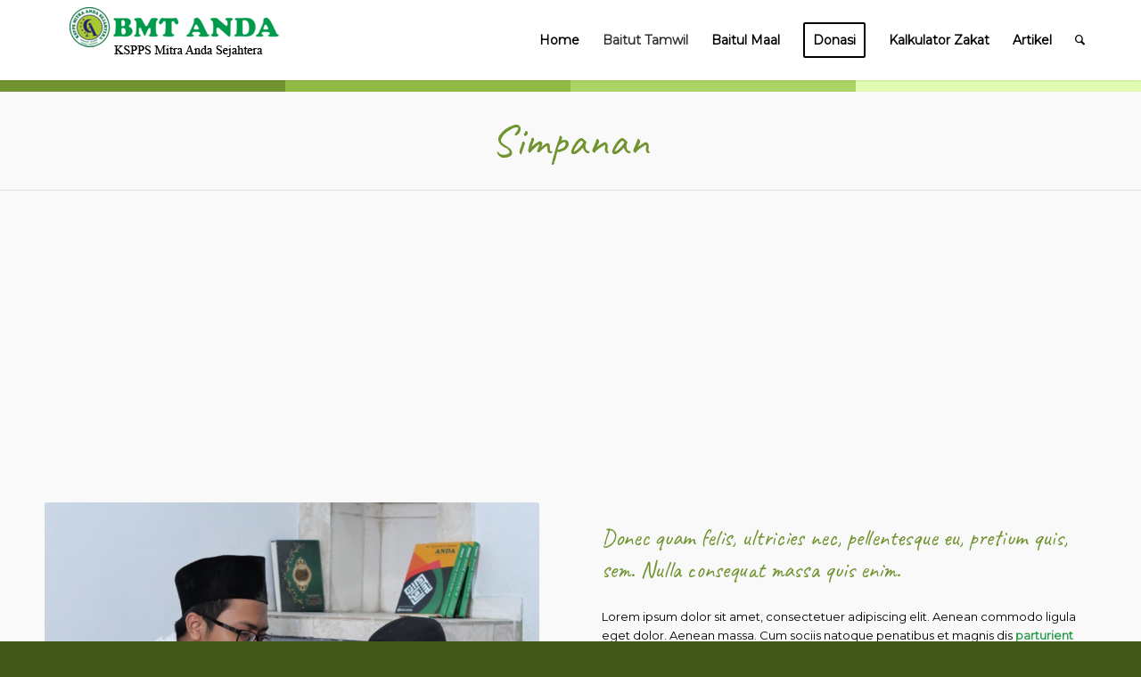

--- FILE ---
content_type: text/html; charset=UTF-8
request_url: https://bmtanda.com/baitut-tamwil/
body_size: 18008
content:
<!DOCTYPE html>
<html lang="en-US" class="html_stretched responsive av-preloader-disabled  html_header_top html_logo_left html_main_nav_header html_menu_right html_slim html_header_sticky html_header_shrinking_disabled html_mobile_menu_tablet html_header_searchicon html_content_align_center html_header_unstick_top_disabled html_header_stretch_disabled html_minimal_header html_minimal_header_shadow html_elegant-blog html_modern-blog html_av-submenu-hidden html_av-submenu-display-click html_av-overlay-side html_av-overlay-side-minimal html_av-submenu-noclone html_entry_id_571 av-cookies-no-cookie-consent av-no-preview av-default-lightbox html_text_menu_active av-mobile-menu-switch-default">
<head>
<meta charset="UTF-8" />
<meta name="robots" content="index, follow" />


<!-- mobile setting -->
<meta name="viewport" content="width=device-width, initial-scale=1">

<!-- Scripts/CSS and wp_head hook -->
<title>Baitut Tamwil &#8211; BMT ANDA</title>
<meta name='robots' content='max-image-preview:large' />
	<style>img:is([sizes="auto" i], [sizes^="auto," i]) { contain-intrinsic-size: 3000px 1500px }</style>
	<script type='application/javascript'>console.log('PixelYourSite PRO version 9.4.1');</script>
<link rel='dns-prefetch' href='//www.googletagmanager.com' />
<link rel='dns-prefetch' href='//pagead2.googlesyndication.com' />
<link rel="alternate" type="application/rss+xml" title="BMT ANDA &raquo; Feed" href="https://bmtanda.com/feed/" />
<link rel="alternate" type="application/rss+xml" title="BMT ANDA &raquo; Comments Feed" href="https://bmtanda.com/comments/feed/" />

<!-- google webfont font replacement -->

			<script type='text/javascript'>

				(function() {

					/*	check if webfonts are disabled by user setting via cookie - or user must opt in.	*/
					var html = document.getElementsByTagName('html')[0];
					var cookie_check = html.className.indexOf('av-cookies-needs-opt-in') >= 0 || html.className.indexOf('av-cookies-can-opt-out') >= 0;
					var allow_continue = true;
					var silent_accept_cookie = html.className.indexOf('av-cookies-user-silent-accept') >= 0;

					if( cookie_check && ! silent_accept_cookie )
					{
						if( ! document.cookie.match(/aviaCookieConsent/) || html.className.indexOf('av-cookies-session-refused') >= 0 )
						{
							allow_continue = false;
						}
						else
						{
							if( ! document.cookie.match(/aviaPrivacyRefuseCookiesHideBar/) )
							{
								allow_continue = false;
							}
							else if( ! document.cookie.match(/aviaPrivacyEssentialCookiesEnabled/) )
							{
								allow_continue = false;
							}
							else if( document.cookie.match(/aviaPrivacyGoogleWebfontsDisabled/) )
							{
								allow_continue = false;
							}
						}
					}

					if( allow_continue )
					{
						var f = document.createElement('link');

						f.type 	= 'text/css';
						f.rel 	= 'stylesheet';
						f.href 	= '//fonts.googleapis.com/css?family=Montserrat%7COpen+Sans:400,600%7CCaveat:400,700&display=auto';
						f.id 	= 'avia-google-webfont';

						document.getElementsByTagName('head')[0].appendChild(f);
					}
				})();

			</script>
			<script type="text/javascript">
/* <![CDATA[ */
window._wpemojiSettings = {"baseUrl":"https:\/\/s.w.org\/images\/core\/emoji\/16.0.1\/72x72\/","ext":".png","svgUrl":"https:\/\/s.w.org\/images\/core\/emoji\/16.0.1\/svg\/","svgExt":".svg","source":{"concatemoji":"https:\/\/bmtanda.com\/wp-includes\/js\/wp-emoji-release.min.js?ver=6.8.3"}};
/*! This file is auto-generated */
!function(s,n){var o,i,e;function c(e){try{var t={supportTests:e,timestamp:(new Date).valueOf()};sessionStorage.setItem(o,JSON.stringify(t))}catch(e){}}function p(e,t,n){e.clearRect(0,0,e.canvas.width,e.canvas.height),e.fillText(t,0,0);var t=new Uint32Array(e.getImageData(0,0,e.canvas.width,e.canvas.height).data),a=(e.clearRect(0,0,e.canvas.width,e.canvas.height),e.fillText(n,0,0),new Uint32Array(e.getImageData(0,0,e.canvas.width,e.canvas.height).data));return t.every(function(e,t){return e===a[t]})}function u(e,t){e.clearRect(0,0,e.canvas.width,e.canvas.height),e.fillText(t,0,0);for(var n=e.getImageData(16,16,1,1),a=0;a<n.data.length;a++)if(0!==n.data[a])return!1;return!0}function f(e,t,n,a){switch(t){case"flag":return n(e,"\ud83c\udff3\ufe0f\u200d\u26a7\ufe0f","\ud83c\udff3\ufe0f\u200b\u26a7\ufe0f")?!1:!n(e,"\ud83c\udde8\ud83c\uddf6","\ud83c\udde8\u200b\ud83c\uddf6")&&!n(e,"\ud83c\udff4\udb40\udc67\udb40\udc62\udb40\udc65\udb40\udc6e\udb40\udc67\udb40\udc7f","\ud83c\udff4\u200b\udb40\udc67\u200b\udb40\udc62\u200b\udb40\udc65\u200b\udb40\udc6e\u200b\udb40\udc67\u200b\udb40\udc7f");case"emoji":return!a(e,"\ud83e\udedf")}return!1}function g(e,t,n,a){var r="undefined"!=typeof WorkerGlobalScope&&self instanceof WorkerGlobalScope?new OffscreenCanvas(300,150):s.createElement("canvas"),o=r.getContext("2d",{willReadFrequently:!0}),i=(o.textBaseline="top",o.font="600 32px Arial",{});return e.forEach(function(e){i[e]=t(o,e,n,a)}),i}function t(e){var t=s.createElement("script");t.src=e,t.defer=!0,s.head.appendChild(t)}"undefined"!=typeof Promise&&(o="wpEmojiSettingsSupports",i=["flag","emoji"],n.supports={everything:!0,everythingExceptFlag:!0},e=new Promise(function(e){s.addEventListener("DOMContentLoaded",e,{once:!0})}),new Promise(function(t){var n=function(){try{var e=JSON.parse(sessionStorage.getItem(o));if("object"==typeof e&&"number"==typeof e.timestamp&&(new Date).valueOf()<e.timestamp+604800&&"object"==typeof e.supportTests)return e.supportTests}catch(e){}return null}();if(!n){if("undefined"!=typeof Worker&&"undefined"!=typeof OffscreenCanvas&&"undefined"!=typeof URL&&URL.createObjectURL&&"undefined"!=typeof Blob)try{var e="postMessage("+g.toString()+"("+[JSON.stringify(i),f.toString(),p.toString(),u.toString()].join(",")+"));",a=new Blob([e],{type:"text/javascript"}),r=new Worker(URL.createObjectURL(a),{name:"wpTestEmojiSupports"});return void(r.onmessage=function(e){c(n=e.data),r.terminate(),t(n)})}catch(e){}c(n=g(i,f,p,u))}t(n)}).then(function(e){for(var t in e)n.supports[t]=e[t],n.supports.everything=n.supports.everything&&n.supports[t],"flag"!==t&&(n.supports.everythingExceptFlag=n.supports.everythingExceptFlag&&n.supports[t]);n.supports.everythingExceptFlag=n.supports.everythingExceptFlag&&!n.supports.flag,n.DOMReady=!1,n.readyCallback=function(){n.DOMReady=!0}}).then(function(){return e}).then(function(){var e;n.supports.everything||(n.readyCallback(),(e=n.source||{}).concatemoji?t(e.concatemoji):e.wpemoji&&e.twemoji&&(t(e.twemoji),t(e.wpemoji)))}))}((window,document),window._wpemojiSettings);
/* ]]> */
</script>
<link rel='stylesheet' id='dashicons-css' href='https://bmtanda.com/wp-includes/css/dashicons.min.css?ver=6.8.3' type='text/css' media='all' />
<link rel='stylesheet' id='post-views-counter-frontend-css' href='https://bmtanda.com/wp-content/plugins/post-views-counter/css/frontend.min.css?ver=1.5.7' type='text/css' media='all' />
<style id='wp-emoji-styles-inline-css' type='text/css'>

	img.wp-smiley, img.emoji {
		display: inline !important;
		border: none !important;
		box-shadow: none !important;
		height: 1em !important;
		width: 1em !important;
		margin: 0 0.07em !important;
		vertical-align: -0.1em !important;
		background: none !important;
		padding: 0 !important;
	}
</style>
<link rel='stylesheet' id='wp-block-library-css' href='https://bmtanda.com/wp-includes/css/dist/block-library/style.min.css?ver=6.8.3' type='text/css' media='all' />
<style id='global-styles-inline-css' type='text/css'>
:root{--wp--preset--aspect-ratio--square: 1;--wp--preset--aspect-ratio--4-3: 4/3;--wp--preset--aspect-ratio--3-4: 3/4;--wp--preset--aspect-ratio--3-2: 3/2;--wp--preset--aspect-ratio--2-3: 2/3;--wp--preset--aspect-ratio--16-9: 16/9;--wp--preset--aspect-ratio--9-16: 9/16;--wp--preset--color--black: #000000;--wp--preset--color--cyan-bluish-gray: #abb8c3;--wp--preset--color--white: #ffffff;--wp--preset--color--pale-pink: #f78da7;--wp--preset--color--vivid-red: #cf2e2e;--wp--preset--color--luminous-vivid-orange: #ff6900;--wp--preset--color--luminous-vivid-amber: #fcb900;--wp--preset--color--light-green-cyan: #7bdcb5;--wp--preset--color--vivid-green-cyan: #00d084;--wp--preset--color--pale-cyan-blue: #8ed1fc;--wp--preset--color--vivid-cyan-blue: #0693e3;--wp--preset--color--vivid-purple: #9b51e0;--wp--preset--color--metallic-red: #b02b2c;--wp--preset--color--maximum-yellow-red: #edae44;--wp--preset--color--yellow-sun: #eeee22;--wp--preset--color--palm-leaf: #83a846;--wp--preset--color--aero: #7bb0e7;--wp--preset--color--old-lavender: #745f7e;--wp--preset--color--steel-teal: #5f8789;--wp--preset--color--raspberry-pink: #d65799;--wp--preset--color--medium-turquoise: #4ecac2;--wp--preset--gradient--vivid-cyan-blue-to-vivid-purple: linear-gradient(135deg,rgba(6,147,227,1) 0%,rgb(155,81,224) 100%);--wp--preset--gradient--light-green-cyan-to-vivid-green-cyan: linear-gradient(135deg,rgb(122,220,180) 0%,rgb(0,208,130) 100%);--wp--preset--gradient--luminous-vivid-amber-to-luminous-vivid-orange: linear-gradient(135deg,rgba(252,185,0,1) 0%,rgba(255,105,0,1) 100%);--wp--preset--gradient--luminous-vivid-orange-to-vivid-red: linear-gradient(135deg,rgba(255,105,0,1) 0%,rgb(207,46,46) 100%);--wp--preset--gradient--very-light-gray-to-cyan-bluish-gray: linear-gradient(135deg,rgb(238,238,238) 0%,rgb(169,184,195) 100%);--wp--preset--gradient--cool-to-warm-spectrum: linear-gradient(135deg,rgb(74,234,220) 0%,rgb(151,120,209) 20%,rgb(207,42,186) 40%,rgb(238,44,130) 60%,rgb(251,105,98) 80%,rgb(254,248,76) 100%);--wp--preset--gradient--blush-light-purple: linear-gradient(135deg,rgb(255,206,236) 0%,rgb(152,150,240) 100%);--wp--preset--gradient--blush-bordeaux: linear-gradient(135deg,rgb(254,205,165) 0%,rgb(254,45,45) 50%,rgb(107,0,62) 100%);--wp--preset--gradient--luminous-dusk: linear-gradient(135deg,rgb(255,203,112) 0%,rgb(199,81,192) 50%,rgb(65,88,208) 100%);--wp--preset--gradient--pale-ocean: linear-gradient(135deg,rgb(255,245,203) 0%,rgb(182,227,212) 50%,rgb(51,167,181) 100%);--wp--preset--gradient--electric-grass: linear-gradient(135deg,rgb(202,248,128) 0%,rgb(113,206,126) 100%);--wp--preset--gradient--midnight: linear-gradient(135deg,rgb(2,3,129) 0%,rgb(40,116,252) 100%);--wp--preset--font-size--small: 1rem;--wp--preset--font-size--medium: 1.125rem;--wp--preset--font-size--large: 1.75rem;--wp--preset--font-size--x-large: clamp(1.75rem, 3vw, 2.25rem);--wp--preset--spacing--20: 0.44rem;--wp--preset--spacing--30: 0.67rem;--wp--preset--spacing--40: 1rem;--wp--preset--spacing--50: 1.5rem;--wp--preset--spacing--60: 2.25rem;--wp--preset--spacing--70: 3.38rem;--wp--preset--spacing--80: 5.06rem;--wp--preset--shadow--natural: 6px 6px 9px rgba(0, 0, 0, 0.2);--wp--preset--shadow--deep: 12px 12px 50px rgba(0, 0, 0, 0.4);--wp--preset--shadow--sharp: 6px 6px 0px rgba(0, 0, 0, 0.2);--wp--preset--shadow--outlined: 6px 6px 0px -3px rgba(255, 255, 255, 1), 6px 6px rgba(0, 0, 0, 1);--wp--preset--shadow--crisp: 6px 6px 0px rgba(0, 0, 0, 1);}:root { --wp--style--global--content-size: 800px;--wp--style--global--wide-size: 1130px; }:where(body) { margin: 0; }.wp-site-blocks > .alignleft { float: left; margin-right: 2em; }.wp-site-blocks > .alignright { float: right; margin-left: 2em; }.wp-site-blocks > .aligncenter { justify-content: center; margin-left: auto; margin-right: auto; }:where(.is-layout-flex){gap: 0.5em;}:where(.is-layout-grid){gap: 0.5em;}.is-layout-flow > .alignleft{float: left;margin-inline-start: 0;margin-inline-end: 2em;}.is-layout-flow > .alignright{float: right;margin-inline-start: 2em;margin-inline-end: 0;}.is-layout-flow > .aligncenter{margin-left: auto !important;margin-right: auto !important;}.is-layout-constrained > .alignleft{float: left;margin-inline-start: 0;margin-inline-end: 2em;}.is-layout-constrained > .alignright{float: right;margin-inline-start: 2em;margin-inline-end: 0;}.is-layout-constrained > .aligncenter{margin-left: auto !important;margin-right: auto !important;}.is-layout-constrained > :where(:not(.alignleft):not(.alignright):not(.alignfull)){max-width: var(--wp--style--global--content-size);margin-left: auto !important;margin-right: auto !important;}.is-layout-constrained > .alignwide{max-width: var(--wp--style--global--wide-size);}body .is-layout-flex{display: flex;}.is-layout-flex{flex-wrap: wrap;align-items: center;}.is-layout-flex > :is(*, div){margin: 0;}body .is-layout-grid{display: grid;}.is-layout-grid > :is(*, div){margin: 0;}body{padding-top: 0px;padding-right: 0px;padding-bottom: 0px;padding-left: 0px;}a:where(:not(.wp-element-button)){text-decoration: underline;}:root :where(.wp-element-button, .wp-block-button__link){background-color: #32373c;border-width: 0;color: #fff;font-family: inherit;font-size: inherit;line-height: inherit;padding: calc(0.667em + 2px) calc(1.333em + 2px);text-decoration: none;}.has-black-color{color: var(--wp--preset--color--black) !important;}.has-cyan-bluish-gray-color{color: var(--wp--preset--color--cyan-bluish-gray) !important;}.has-white-color{color: var(--wp--preset--color--white) !important;}.has-pale-pink-color{color: var(--wp--preset--color--pale-pink) !important;}.has-vivid-red-color{color: var(--wp--preset--color--vivid-red) !important;}.has-luminous-vivid-orange-color{color: var(--wp--preset--color--luminous-vivid-orange) !important;}.has-luminous-vivid-amber-color{color: var(--wp--preset--color--luminous-vivid-amber) !important;}.has-light-green-cyan-color{color: var(--wp--preset--color--light-green-cyan) !important;}.has-vivid-green-cyan-color{color: var(--wp--preset--color--vivid-green-cyan) !important;}.has-pale-cyan-blue-color{color: var(--wp--preset--color--pale-cyan-blue) !important;}.has-vivid-cyan-blue-color{color: var(--wp--preset--color--vivid-cyan-blue) !important;}.has-vivid-purple-color{color: var(--wp--preset--color--vivid-purple) !important;}.has-metallic-red-color{color: var(--wp--preset--color--metallic-red) !important;}.has-maximum-yellow-red-color{color: var(--wp--preset--color--maximum-yellow-red) !important;}.has-yellow-sun-color{color: var(--wp--preset--color--yellow-sun) !important;}.has-palm-leaf-color{color: var(--wp--preset--color--palm-leaf) !important;}.has-aero-color{color: var(--wp--preset--color--aero) !important;}.has-old-lavender-color{color: var(--wp--preset--color--old-lavender) !important;}.has-steel-teal-color{color: var(--wp--preset--color--steel-teal) !important;}.has-raspberry-pink-color{color: var(--wp--preset--color--raspberry-pink) !important;}.has-medium-turquoise-color{color: var(--wp--preset--color--medium-turquoise) !important;}.has-black-background-color{background-color: var(--wp--preset--color--black) !important;}.has-cyan-bluish-gray-background-color{background-color: var(--wp--preset--color--cyan-bluish-gray) !important;}.has-white-background-color{background-color: var(--wp--preset--color--white) !important;}.has-pale-pink-background-color{background-color: var(--wp--preset--color--pale-pink) !important;}.has-vivid-red-background-color{background-color: var(--wp--preset--color--vivid-red) !important;}.has-luminous-vivid-orange-background-color{background-color: var(--wp--preset--color--luminous-vivid-orange) !important;}.has-luminous-vivid-amber-background-color{background-color: var(--wp--preset--color--luminous-vivid-amber) !important;}.has-light-green-cyan-background-color{background-color: var(--wp--preset--color--light-green-cyan) !important;}.has-vivid-green-cyan-background-color{background-color: var(--wp--preset--color--vivid-green-cyan) !important;}.has-pale-cyan-blue-background-color{background-color: var(--wp--preset--color--pale-cyan-blue) !important;}.has-vivid-cyan-blue-background-color{background-color: var(--wp--preset--color--vivid-cyan-blue) !important;}.has-vivid-purple-background-color{background-color: var(--wp--preset--color--vivid-purple) !important;}.has-metallic-red-background-color{background-color: var(--wp--preset--color--metallic-red) !important;}.has-maximum-yellow-red-background-color{background-color: var(--wp--preset--color--maximum-yellow-red) !important;}.has-yellow-sun-background-color{background-color: var(--wp--preset--color--yellow-sun) !important;}.has-palm-leaf-background-color{background-color: var(--wp--preset--color--palm-leaf) !important;}.has-aero-background-color{background-color: var(--wp--preset--color--aero) !important;}.has-old-lavender-background-color{background-color: var(--wp--preset--color--old-lavender) !important;}.has-steel-teal-background-color{background-color: var(--wp--preset--color--steel-teal) !important;}.has-raspberry-pink-background-color{background-color: var(--wp--preset--color--raspberry-pink) !important;}.has-medium-turquoise-background-color{background-color: var(--wp--preset--color--medium-turquoise) !important;}.has-black-border-color{border-color: var(--wp--preset--color--black) !important;}.has-cyan-bluish-gray-border-color{border-color: var(--wp--preset--color--cyan-bluish-gray) !important;}.has-white-border-color{border-color: var(--wp--preset--color--white) !important;}.has-pale-pink-border-color{border-color: var(--wp--preset--color--pale-pink) !important;}.has-vivid-red-border-color{border-color: var(--wp--preset--color--vivid-red) !important;}.has-luminous-vivid-orange-border-color{border-color: var(--wp--preset--color--luminous-vivid-orange) !important;}.has-luminous-vivid-amber-border-color{border-color: var(--wp--preset--color--luminous-vivid-amber) !important;}.has-light-green-cyan-border-color{border-color: var(--wp--preset--color--light-green-cyan) !important;}.has-vivid-green-cyan-border-color{border-color: var(--wp--preset--color--vivid-green-cyan) !important;}.has-pale-cyan-blue-border-color{border-color: var(--wp--preset--color--pale-cyan-blue) !important;}.has-vivid-cyan-blue-border-color{border-color: var(--wp--preset--color--vivid-cyan-blue) !important;}.has-vivid-purple-border-color{border-color: var(--wp--preset--color--vivid-purple) !important;}.has-metallic-red-border-color{border-color: var(--wp--preset--color--metallic-red) !important;}.has-maximum-yellow-red-border-color{border-color: var(--wp--preset--color--maximum-yellow-red) !important;}.has-yellow-sun-border-color{border-color: var(--wp--preset--color--yellow-sun) !important;}.has-palm-leaf-border-color{border-color: var(--wp--preset--color--palm-leaf) !important;}.has-aero-border-color{border-color: var(--wp--preset--color--aero) !important;}.has-old-lavender-border-color{border-color: var(--wp--preset--color--old-lavender) !important;}.has-steel-teal-border-color{border-color: var(--wp--preset--color--steel-teal) !important;}.has-raspberry-pink-border-color{border-color: var(--wp--preset--color--raspberry-pink) !important;}.has-medium-turquoise-border-color{border-color: var(--wp--preset--color--medium-turquoise) !important;}.has-vivid-cyan-blue-to-vivid-purple-gradient-background{background: var(--wp--preset--gradient--vivid-cyan-blue-to-vivid-purple) !important;}.has-light-green-cyan-to-vivid-green-cyan-gradient-background{background: var(--wp--preset--gradient--light-green-cyan-to-vivid-green-cyan) !important;}.has-luminous-vivid-amber-to-luminous-vivid-orange-gradient-background{background: var(--wp--preset--gradient--luminous-vivid-amber-to-luminous-vivid-orange) !important;}.has-luminous-vivid-orange-to-vivid-red-gradient-background{background: var(--wp--preset--gradient--luminous-vivid-orange-to-vivid-red) !important;}.has-very-light-gray-to-cyan-bluish-gray-gradient-background{background: var(--wp--preset--gradient--very-light-gray-to-cyan-bluish-gray) !important;}.has-cool-to-warm-spectrum-gradient-background{background: var(--wp--preset--gradient--cool-to-warm-spectrum) !important;}.has-blush-light-purple-gradient-background{background: var(--wp--preset--gradient--blush-light-purple) !important;}.has-blush-bordeaux-gradient-background{background: var(--wp--preset--gradient--blush-bordeaux) !important;}.has-luminous-dusk-gradient-background{background: var(--wp--preset--gradient--luminous-dusk) !important;}.has-pale-ocean-gradient-background{background: var(--wp--preset--gradient--pale-ocean) !important;}.has-electric-grass-gradient-background{background: var(--wp--preset--gradient--electric-grass) !important;}.has-midnight-gradient-background{background: var(--wp--preset--gradient--midnight) !important;}.has-small-font-size{font-size: var(--wp--preset--font-size--small) !important;}.has-medium-font-size{font-size: var(--wp--preset--font-size--medium) !important;}.has-large-font-size{font-size: var(--wp--preset--font-size--large) !important;}.has-x-large-font-size{font-size: var(--wp--preset--font-size--x-large) !important;}
:where(.wp-block-post-template.is-layout-flex){gap: 1.25em;}:where(.wp-block-post-template.is-layout-grid){gap: 1.25em;}
:where(.wp-block-columns.is-layout-flex){gap: 2em;}:where(.wp-block-columns.is-layout-grid){gap: 2em;}
:root :where(.wp-block-pullquote){font-size: 1.5em;line-height: 1.6;}
</style>
<link rel='stylesheet' id='avia-merged-styles-css' href='https://bmtanda.com/wp-content/uploads/dynamic_avia/avia-merged-styles-76f7cbf576d218a3c0bddf817c81d63e---66cc36e3ee9b3.css' type='text/css' media='all' />
<link rel='stylesheet' id='avia-single-post-571-css' href='https://bmtanda.com/wp-content/uploads/avia_posts_css/post-571.css?ver=ver-1724663494' type='text/css' media='all' />
<script type="text/javascript" src="https://bmtanda.com/wp-includes/js/jquery/jquery.min.js?ver=3.7.1" id="jquery-core-js"></script>
<script type="text/javascript" src="https://bmtanda.com/wp-includes/js/jquery/jquery-migrate.min.js?ver=3.4.1" id="jquery-migrate-js"></script>
<script type="text/javascript" src="https://bmtanda.com/wp-content/plugins/pixelyoursite-super-pack/dist/scripts/public.js?ver=3.0.7" id="pys_sp_public_js-js"></script>
<script type="text/javascript" src="https://bmtanda.com/wp-content/plugins/pixelyoursite-pro/dist/scripts/js.cookie-2.1.3.min.js?ver=2.1.3" id="js-cookie-pys-js"></script>
<script type="text/javascript" src="https://bmtanda.com/wp-content/plugins/pixelyoursite-pro/dist/scripts/jquery.bind-first-0.2.3.min.js?ver=6.8.3" id="jquery-bind-first-js"></script>
<script type="text/javascript" id="pys-js-extra">
/* <![CDATA[ */
var pysOptions = {"staticEvents":{"facebook":{"init_event":[{"delay":0,"type":"static","name":"PageView","pixelIds":["567206458595801","2812326495598006"],"params":{"page_title":"Baitut Tamwil","post_type":"page","post_id":571,"plugin":"PixelYourSite","event_url":"bmtanda.com\/baitut-tamwil\/","user_role":"guest"},"e_id":"init_event","ids":[],"hasTimeWindow":false,"timeWindow":0,"eventID":"","woo_order":"","edd_order":""}]}},"dynamicEvents":[],"triggerEvents":[],"triggerEventTypes":[],"facebook":{"pixelIds":["567206458595801","618213520240265","1098803827764065","2812326495598006","1032566348738001","1113526400773476"],"advancedMatchingEnabled":false,"advancedMatching":[],"removeMetadata":false,"wooVariableAsSimple":false,"serverApiEnabled":false,"ajaxForServerEvent":true,"wooCRSendFromServer":false,"send_external_id":true},"ga":{"trackingIds":["G-YLNX4V0QKQ"],"enhanceLinkAttr":false,"anonimizeIP":false,"retargetingLogic":"ecomm","crossDomainEnabled":false,"crossDomainAcceptIncoming":false,"crossDomainDomains":[],"wooVariableAsSimple":false,"isDebugEnabled":[],"disableAdvertisingFeatures":false,"disableAdvertisingPersonalization":false},"debug":"","siteUrl":"https:\/\/bmtanda.com","ajaxUrl":"https:\/\/bmtanda.com\/wp-admin\/admin-ajax.php","ajax_event":"82dc5aa6f6","trackUTMs":"1","trackTrafficSource":"1","user_id":"0","enable_lading_page_param":"1","cookie_duration":"7","enable_event_day_param":"1","enable_event_month_param":"1","enable_event_time_param":"1","enable_remove_target_url_param":"1","enable_remove_download_url_param":"1","visit_data_model":"first_visit","last_visit_duration":"60","enable_auto_save_advance_matching":"1","advance_matching_fn_names":["","first_name","first-name","first name","name"],"advance_matching_ln_names":["","last_name","last-name","last name"],"advance_matching_tel_names":["","phone","tel"],"gdpr":{"ajax_enabled":false,"all_disabled_by_api":false,"facebook_disabled_by_api":false,"tiktok_disabled_by_api":false,"analytics_disabled_by_api":false,"google_ads_disabled_by_api":false,"pinterest_disabled_by_api":false,"bing_disabled_by_api":false,"facebook_prior_consent_enabled":true,"tiktok_prior_consent_enabled":true,"analytics_prior_consent_enabled":true,"google_ads_prior_consent_enabled":true,"pinterest_prior_consent_enabled":true,"bing_prior_consent_enabled":true,"cookiebot_integration_enabled":false,"cookiebot_facebook_consent_category":"marketing","cookiebot_analytics_consent_category":"statistics","cookiebot_google_ads_consent_category":"marketing","cookiebot_pinterest_consent_category":"marketing","cookiebot_bing_consent_category":"marketing","cookie_notice_integration_enabled":false,"cookie_law_info_integration_enabled":false,"real_cookie_banner_integration_enabled":false,"consent_magic_integration_enabled":false},"automatic":{"enable_youtube":true,"enable_vimeo":true,"enable_video":true},"woo":{"enabled":false},"edd":{"enabled":false}};
/* ]]> */
</script>
<script type="text/javascript" src="https://bmtanda.com/wp-content/plugins/pixelyoursite-pro/dist/scripts/public.js?ver=9.4.1" id="pys-js"></script>

<!-- Google tag (gtag.js) snippet added by Site Kit -->
<!-- Google Analytics snippet added by Site Kit -->
<script type="text/javascript" src="https://www.googletagmanager.com/gtag/js?id=GT-WBL7Q66" id="google_gtagjs-js" async></script>
<script type="text/javascript" id="google_gtagjs-js-after">
/* <![CDATA[ */
window.dataLayer = window.dataLayer || [];function gtag(){dataLayer.push(arguments);}
gtag("set","linker",{"domains":["bmtanda.com"]});
gtag("js", new Date());
gtag("set", "developer_id.dZTNiMT", true);
gtag("config", "GT-WBL7Q66");
/* ]]> */
</script>
<link rel="https://api.w.org/" href="https://bmtanda.com/wp-json/" /><link rel="alternate" title="JSON" type="application/json" href="https://bmtanda.com/wp-json/wp/v2/pages/571" /><link rel="EditURI" type="application/rsd+xml" title="RSD" href="https://bmtanda.com/xmlrpc.php?rsd" />
<meta name="generator" content="WordPress 6.8.3" />
<link rel="canonical" href="https://bmtanda.com/baitut-tamwil/" />
<link rel='shortlink' href='https://bmtanda.com/?p=571' />
<link rel="alternate" title="oEmbed (JSON)" type="application/json+oembed" href="https://bmtanda.com/wp-json/oembed/1.0/embed?url=https%3A%2F%2Fbmtanda.com%2Fbaitut-tamwil%2F" />
<link rel="alternate" title="oEmbed (XML)" type="text/xml+oembed" href="https://bmtanda.com/wp-json/oembed/1.0/embed?url=https%3A%2F%2Fbmtanda.com%2Fbaitut-tamwil%2F&#038;format=xml" />
<meta name="cdp-version" content="1.5.0" /><meta name="generator" content="Site Kit by Google 1.167.0" /><!-- Meta Pixel Code -->
<script>
!function(f,b,e,v,n,t,s)
{if(f.fbq)return;n=f.fbq=function(){n.callMethod?
n.callMethod.apply(n,arguments):n.queue.push(arguments)};
if(!f._fbq)f._fbq=n;n.push=n;n.loaded=!0;n.version='2.0';
n.queue=[];t=b.createElement(e);t.async=!0;
t.src=v;s=b.getElementsByTagName(e)[0];
s.parentNode.insertBefore(t,s)}(window, document,'script',
'https://connect.facebook.net/en_US/fbevents.js');
fbq('init', '593084796576035');
fbq('track', 'PageView');
</script>
<noscript><img height="1" width="1" style="display:none"
src="https://www.facebook.com/tr?id=593084796576035&ev=PageView&noscript=1"
/></noscript>
<!-- End Meta Pixel Code --><meta name="facebook-domain-verification" content="7v214xov6ogxibmn8il57y5it3tkd8" /><!-- Meta Pixel Code -->
<script>
!function(f,b,e,v,n,t,s)
{if(f.fbq)return;n=f.fbq=function(){n.callMethod?
n.callMethod.apply(n,arguments):n.queue.push(arguments)};
if(!f._fbq)f._fbq=n;n.push=n;n.loaded=!0;n.version='2.0';
n.queue=[];t=b.createElement(e);t.async=!0;
t.src=v;s=b.getElementsByTagName(e)[0];
s.parentNode.insertBefore(t,s)}(window, document,'script',
'https://connect.facebook.net/en_US/fbevents.js');
fbq('init', '157311924072995');
fbq('track', 'PageView');
</script>
<noscript><img height="1" width="1" style="display:none"
src="https://www.facebook.com/tr?id=157311924072995&ev=PageView&noscript=1"
/></noscript>
<!-- End Meta Pixel Code -->

<link rel="profile" href="http://gmpg.org/xfn/11" />
<link rel="alternate" type="application/rss+xml" title="BMT ANDA RSS2 Feed" href="https://bmtanda.com/feed/" />
<link rel="pingback" href="https://bmtanda.com/xmlrpc.php" />
<!--[if lt IE 9]><script src="https://bmtanda.com/wp-content/themes/enfold/js/html5shiv.js"></script><![endif]-->
<link rel="icon" href="https://bmtanda.com/wp-content/uploads/2022/11/cropped-cropped-Logo-BMT-ANDA-menyamping-300x300.png" type="image/png">

<!-- Google AdSense meta tags added by Site Kit -->
<meta name="google-adsense-platform-account" content="ca-host-pub-2644536267352236">
<meta name="google-adsense-platform-domain" content="sitekit.withgoogle.com">
<!-- End Google AdSense meta tags added by Site Kit -->
<meta name="generator" content="Elementor 3.32.5; features: additional_custom_breakpoints; settings: css_print_method-internal, google_font-enabled, font_display-swap">
			<style>
				.e-con.e-parent:nth-of-type(n+4):not(.e-lazyloaded):not(.e-no-lazyload),
				.e-con.e-parent:nth-of-type(n+4):not(.e-lazyloaded):not(.e-no-lazyload) * {
					background-image: none !important;
				}
				@media screen and (max-height: 1024px) {
					.e-con.e-parent:nth-of-type(n+3):not(.e-lazyloaded):not(.e-no-lazyload),
					.e-con.e-parent:nth-of-type(n+3):not(.e-lazyloaded):not(.e-no-lazyload) * {
						background-image: none !important;
					}
				}
				@media screen and (max-height: 640px) {
					.e-con.e-parent:nth-of-type(n+2):not(.e-lazyloaded):not(.e-no-lazyload),
					.e-con.e-parent:nth-of-type(n+2):not(.e-lazyloaded):not(.e-no-lazyload) * {
						background-image: none !important;
					}
				}
			</style>
			
<!-- Google AdSense snippet added by Site Kit -->
<script type="text/javascript" async="async" src="https://pagead2.googlesyndication.com/pagead/js/adsbygoogle.js?client=ca-pub-5233744920168844&amp;host=ca-host-pub-2644536267352236" crossorigin="anonymous"></script>

<!-- End Google AdSense snippet added by Site Kit -->

<!-- To speed up the rendering and to display the site as fast as possible to the user we include some styles and scripts for above the fold content inline -->
<script type="text/javascript">"use strict";var avia_is_mobile=!1;/Android|webOS|iPhone|iPad|iPod|BlackBerry|IEMobile|Opera Mini/i.test(navigator.userAgent)&&"ontouchstart"in document.documentElement?(avia_is_mobile=!0,document.documentElement.className+=" avia_mobile "):document.documentElement.className+=" avia_desktop ",document.documentElement.className+=" js_active ",function(){var e=["-webkit-","-moz-","-ms-",""],t="",n=!1,o=!1;for(var a in e)e[a]+"transform"in document.documentElement.style&&(n=!0,t=e[a]+"transform"),e[a]+"perspective"in document.documentElement.style&&(o=!0);n&&(document.documentElement.className+=" avia_transform "),o&&(document.documentElement.className+=" avia_transform3d "),"function"==typeof document.getElementsByClassName&&"function"==typeof document.documentElement.getBoundingClientRect&&0==avia_is_mobile&&t&&window.innerHeight>0&&setTimeout(function(){var e=0,n={},o=0,a=document.getElementsByClassName("av-parallax"),m=window.pageYOffset||document.documentElement.scrollTop;for(e=0;e<a.length;e++)a[e].style.top="0px",n=a[e].getBoundingClientRect(),o=Math.ceil(.3*(window.innerHeight+m-n.top)),a[e].style[t]="translate(0px, "+o+"px)",a[e].style.top="auto",a[e].className+=" enabled-parallax "},50)}();</script><link rel="icon" href="https://bmtanda.com/wp-content/uploads/2022/11/cropped-cropped-Logo-BMT-ANDA-menyamping-32x32.png" sizes="32x32" />
<link rel="icon" href="https://bmtanda.com/wp-content/uploads/2022/11/cropped-cropped-Logo-BMT-ANDA-menyamping-192x192.png" sizes="192x192" />
<link rel="apple-touch-icon" href="https://bmtanda.com/wp-content/uploads/2022/11/cropped-cropped-Logo-BMT-ANDA-menyamping-180x180.png" />
<meta name="msapplication-TileImage" content="https://bmtanda.com/wp-content/uploads/2022/11/cropped-cropped-Logo-BMT-ANDA-menyamping-270x270.png" />
<style type='text/css'>
@font-face {font-family: 'entypo-fontello'; font-weight: normal; font-style: normal; font-display: auto;
src: url('https://bmtanda.com/wp-content/themes/enfold/config-templatebuilder/avia-template-builder/assets/fonts/entypo-fontello.woff2') format('woff2'),
url('https://bmtanda.com/wp-content/themes/enfold/config-templatebuilder/avia-template-builder/assets/fonts/entypo-fontello.woff') format('woff'),
url('https://bmtanda.com/wp-content/themes/enfold/config-templatebuilder/avia-template-builder/assets/fonts/entypo-fontello.ttf') format('truetype'),
url('https://bmtanda.com/wp-content/themes/enfold/config-templatebuilder/avia-template-builder/assets/fonts/entypo-fontello.svg#entypo-fontello') format('svg'),
url('https://bmtanda.com/wp-content/themes/enfold/config-templatebuilder/avia-template-builder/assets/fonts/entypo-fontello.eot'),
url('https://bmtanda.com/wp-content/themes/enfold/config-templatebuilder/avia-template-builder/assets/fonts/entypo-fontello.eot?#iefix') format('embedded-opentype');
} #top .avia-font-entypo-fontello, body .avia-font-entypo-fontello, html body [data-av_iconfont='entypo-fontello']:before{ font-family: 'entypo-fontello'; }

@font-face {font-family: 'lifestyles'; font-weight: normal; font-style: normal; font-display: auto;
src: url('https://bmtanda.com/wp-content/uploads/avia_fonts/lifestyles/lifestyles.woff2') format('woff2'),
url('https://bmtanda.com/wp-content/uploads/avia_fonts/lifestyles/lifestyles.woff') format('woff'),
url('https://bmtanda.com/wp-content/uploads/avia_fonts/lifestyles/lifestyles.ttf') format('truetype'),
url('https://bmtanda.com/wp-content/uploads/avia_fonts/lifestyles/lifestyles.svg#lifestyles') format('svg'),
url('https://bmtanda.com/wp-content/uploads/avia_fonts/lifestyles/lifestyles.eot'),
url('https://bmtanda.com/wp-content/uploads/avia_fonts/lifestyles/lifestyles.eot?#iefix') format('embedded-opentype');
} #top .avia-font-lifestyles, body .avia-font-lifestyles, html body [data-av_iconfont='lifestyles']:before{ font-family: 'lifestyles'; }
</style>

<!--
Debugging Info for Theme support: 

Theme: Enfold
Version: 5.2.1
Installed: enfold
AviaFramework Version: 5.2
AviaBuilder Version: 5.2
aviaElementManager Version: 1.0.1
ML:1536-PU:48-PLA:12
WP:6.8.3
Compress: CSS:all theme files - JS:all theme files
Updates: disabled
PLAu:12
-->
</head>

<body id="top" class="wp-singular page-template-default page page-id-571 page-parent wp-custom-logo wp-theme-enfold stretched rtl_columns av-curtain-numeric trebuchet ms-websave trebuchet_ms montserrat  avia-responsive-images-support elementor-default elementor-kit-892" itemscope="itemscope" itemtype="https://schema.org/WebPage" >

	
	<div id='wrap_all'>

	
<header id='header' class='all_colors header_color light_bg_color  av_header_top av_logo_left av_main_nav_header av_menu_right av_slim av_header_sticky av_header_shrinking_disabled av_header_stretch_disabled av_mobile_menu_tablet av_header_searchicon av_header_unstick_top_disabled av_minimal_header av_minimal_header_shadow av_bottom_nav_disabled  av_alternate_logo_active av_header_border_disabled'  role="banner" itemscope="itemscope" itemtype="https://schema.org/WPHeader" >

		<div  id='header_main' class='container_wrap container_wrap_logo'>

        <div class='container av-logo-container'><div class='inner-container'><span class='logo avia-standard-logo'><a href='https://bmtanda.com/' class=''><img loading="lazy" src="https://bmtanda.com/wp-content/uploads/2022/12/Logo-BMT-ANDA-menyamping-300x57-copy.png" height="100" width="300" alt='BMT ANDA' title='Logo-BMT-ANDA-menyamping-300&#215;57 copy' /></a></span><nav class='main_menu' data-selectname='Select a page'  role="navigation" itemscope="itemscope" itemtype="https://schema.org/SiteNavigationElement" ><div class="avia-menu av-main-nav-wrap"><ul role="menu" class="menu av-main-nav" id="avia-menu"><li role="menuitem" id="menu-item-1401" class="menu-item menu-item-type-post_type menu-item-object-page menu-item-home menu-item-top-level menu-item-top-level-1"><a href="https://bmtanda.com/" itemprop="url" tabindex="0"><span class="avia-bullet"></span><span class="avia-menu-text">Home</span><span class="avia-menu-fx"><span class="avia-arrow-wrap"><span class="avia-arrow"></span></span></span></a></li>
<li role="menuitem" id="menu-item-1403" class="menu-item menu-item-type-custom menu-item-object-custom current-menu-item menu-item-has-children menu-item-top-level menu-item-top-level-2"><a href="https://bmtanda.com/baitut-tamwil/" itemprop="url" tabindex="0"><span class="avia-bullet"></span><span class="avia-menu-text">Baitut Tamwil</span><span class="avia-menu-fx"><span class="avia-arrow-wrap"><span class="avia-arrow"></span></span></span></a>


<ul class="sub-menu">
	<li role="menuitem" id="menu-item-1405" class="menu-item menu-item-type-post_type menu-item-object-page"><a href="https://bmtanda.com/baitut-tamwil/produk-simpanan/" itemprop="url" tabindex="0"><span class="avia-bullet"></span><span class="avia-menu-text">Simpanan</span></a></li>
	<li role="menuitem" id="menu-item-1404" class="menu-item menu-item-type-post_type menu-item-object-page"><a href="https://bmtanda.com/baitut-tamwil/pembiayaan/" itemprop="url" tabindex="0"><span class="avia-bullet"></span><span class="avia-menu-text">Pembiayaan</span></a></li>
</ul>
</li>
<li role="menuitem" id="menu-item-561" class="menu-item menu-item-type-post_type menu-item-object-page menu-item-top-level menu-item-top-level-3"><a href="https://bmtanda.com/baitul-maal/" itemprop="url" tabindex="0"><span class="avia-bullet"></span><span class="avia-menu-text">Baitul Maal</span><span class="avia-menu-fx"><span class="avia-arrow-wrap"><span class="avia-arrow"></span></span></span></a></li>
<li role="menuitem" id="menu-item-1025" class="menu-item menu-item-type-post_type menu-item-object-page av-menu-button av-menu-button-bordered menu-item-mega-parent  menu-item-top-level menu-item-top-level-4"><a href="https://bmtanda.com/donasi/" itemprop="url" tabindex="0"><span class="avia-bullet"></span><span class="avia-menu-text">Donasi</span><span class="avia-menu-fx"><span class="avia-arrow-wrap"><span class="avia-arrow"></span></span></span></a></li>
<li role="menuitem" id="menu-item-906" class="menu-item menu-item-type-post_type menu-item-object-page menu-item-top-level menu-item-top-level-5"><a href="https://bmtanda.com/kalkulatorzakat/" itemprop="url" tabindex="0"><span class="avia-bullet"></span><span class="avia-menu-text">Kalkulator Zakat</span><span class="avia-menu-fx"><span class="avia-arrow-wrap"><span class="avia-arrow"></span></span></span></a></li>
<li role="menuitem" id="menu-item-560" class="menu-item menu-item-type-post_type menu-item-object-page menu-item-top-level menu-item-top-level-6"><a href="https://bmtanda.com/artikel/" itemprop="url" tabindex="0"><span class="avia-bullet"></span><span class="avia-menu-text">Artikel</span><span class="avia-menu-fx"><span class="avia-arrow-wrap"><span class="avia-arrow"></span></span></span></a></li>
<li id="menu-item-search" class="noMobile menu-item menu-item-search-dropdown menu-item-avia-special" role="menuitem"><a aria-label="Search" href="?s=" rel="nofollow" data-avia-search-tooltip="

&lt;form role=&quot;search&quot; action=&quot;https://bmtanda.com/&quot; id=&quot;searchform&quot; method=&quot;get&quot; class=&quot;&quot;&gt;
	&lt;div&gt;
		&lt;input type=&quot;submit&quot; value=&quot;&quot; id=&quot;searchsubmit&quot; class=&quot;button avia-font-entypo-fontello&quot; /&gt;
		&lt;input type=&quot;text&quot; id=&quot;s&quot; name=&quot;s&quot; value=&quot;&quot; placeholder='Search' /&gt;
			&lt;/div&gt;
&lt;/form&gt;
" aria-hidden='false' data-av_icon='' data-av_iconfont='entypo-fontello'><span class="avia_hidden_link_text">Search</span></a></li><li class="av-burger-menu-main menu-item-avia-special av-small-burger-icon">
	        			<a href="#" aria-label="Menu" aria-hidden="false">
							<span class="av-hamburger av-hamburger--spin av-js-hamburger">
								<span class="av-hamburger-box">
						          <span class="av-hamburger-inner"></span>
						          <strong>Menu</strong>
								</span>
							</span>
							<span class="avia_hidden_link_text">Menu</span>
						</a>
	        		   </li></ul></div></nav></div> </div> 
		<!-- end container_wrap-->
		</div>
		<div class='header_bg'></div>

<!-- end header -->
</header>

	<div id='main' class='all_colors' data-scroll-offset='88'>

	<div id='welcome'  class='av-layout-grid-container av-68xedd-4179ae545a13bd4051849824a5121608 entry-content-wrapper main_color av-fixed-cells  avia-builder-el-0  el_before_av_section  avia-builder-el-first   container_wrap fullsize'  >
<div class='flex_cell av-5z2iwp-798fe02076e2b454738f3b062082ab9e av-gridrow-cell av_one_fourth no_margin  avia-builder-el-1  el_before_av_cell_one_fourth  avia-builder-el-first  av-zero-padding' ><div class='flex_cell_inner'>
</div></div><div class='flex_cell av-5xbczl-30b961f97a3816312139680e93d37aa1 av-gridrow-cell av_one_fourth no_margin  avia-builder-el-2  el_after_av_cell_one_fourth  el_before_av_cell_one_fourth  av-zero-padding' ><div class='flex_cell_inner'>
</div></div><div class='flex_cell av-5rj42p-a748ba2964bbc21184a470a1960b13ee av-gridrow-cell av_one_fourth no_margin  avia-builder-el-3  el_after_av_cell_one_fourth  el_before_av_cell_one_fourth  av-zero-padding' ><div class='flex_cell_inner'>
</div></div><div class='flex_cell av-5ijx1l-99aa83a43a5420edbc51362adb403a74 av-gridrow-cell av_one_fourth no_margin  avia-builder-el-4  el_after_av_cell_one_fourth  avia-builder-el-last  av-zero-padding' ><div class='flex_cell_inner'>
</div></div>
</div>
<div id='av_section_1'  class='avia-section av-5en6op-0d953b204b9623c1e4d07a7180a647ab main_color avia-section-small avia-no-border-styling  avia-builder-el-5  el_after_av_layout_row  el_before_av_one_half  avia-bg-style-scroll container_wrap fullsize'  ><div class='container av-section-cont-open' ><div class='template-page content  av-content-full alpha units'><div class='post-entry post-entry-type-page post-entry-571'><div class='entry-content-wrapper clearfix'>
<div  class='av-special-heading av-5ae341-c54261ac1231723e396bb2dac084d6e5 av-special-heading-h1 blockquote modern-quote modern-centered  avia-builder-el-6  avia-builder-el-no-sibling  av-inherit-size'><h1 class='av-special-heading-tag'  itemprop="headline"  ><u>Simpanan</u></h1><div class="special-heading-border"><div class="special-heading-inner-border"></div></div></div>
</div></div></div><!-- close content main div --></div></div><div id='after_section_1'  class='main_color av_default_container_wrap container_wrap fullsize'  ><div class='container av-section-cont-open' ><div class='template-page content  av-content-full alpha units'><div class='post-entry post-entry-type-page post-entry-571'><div class='entry-content-wrapper clearfix'><div class='flex_column av-1rn7fq-c4bd2819ac514877ac7baaeba8b21c0b av_one_half  avia-builder-el-7  el_after_av_section  el_before_av_one_half  avia-builder-el-first  first flex_column_div '     ><style type="text/css" data-created_by="avia_inline_auto" id="style-css-av-5ma1q-6716d8cf5900cf9d4ed198e1618ad90f">
.avia-image-container.av-5ma1q-6716d8cf5900cf9d4ed198e1618ad90f img.avia_image{
box-shadow:none;
}
.avia-image-container.av-5ma1q-6716d8cf5900cf9d4ed198e1618ad90f .av-image-caption-overlay-center{
color:#ffffff;
}
</style>
<div  class='avia-image-container av-5ma1q-6716d8cf5900cf9d4ed198e1618ad90f av-styling- avia-align-center  avia-builder-el-8  avia-builder-el-no-sibling '   itemprop="image" itemscope="itemscope" itemtype="https://schema.org/ImageObject" ><div class="avia-image-container-inner"><div class="avia-image-overlay-wrap"><img loading="lazy" loading="lazy" decoding="async" class='wp-image-442 avia-img-lazy-loading-not-442 avia_image ' src="https://bmtanda.com/wp-content/uploads/2022/12/WhatsApp-Image-2022-12-03-at-09.19.36-845x684.jpeg" alt='' title='WhatsApp Image 2022-12-03 at 09.19.36'  height="684" width="845"  itemprop="thumbnailUrl" srcset="https://bmtanda.com/wp-content/uploads/2022/12/WhatsApp-Image-2022-12-03-at-09.19.36-845x684.jpeg 845w, https://bmtanda.com/wp-content/uploads/2022/12/WhatsApp-Image-2022-12-03-at-09.19.36-495x400.jpeg 495w" sizes="auto, (max-width: 845px) 100vw, 845px" /></div></div></div></div><div class='flex_column av-wew4m-a051ea2f7671979189996fd23ff3b19f av_one_half  avia-builder-el-9  el_after_av_one_half  el_before_av_heading  flex_column_div '     ><section  class='av_textblock_section av-t3ha-929464dabba709a8365defc3cfb203d2'  itemscope="itemscope" itemtype="https://schema.org/CreativeWork" ><div class='avia_textblock'  itemprop="text" ><p><span style="text-decoration: underline;">Donec quam felis, ultricies nec, pellentesque eu, pretium quis, sem. Nulla consequat massa quis enim.</span></p>
</div></section>
<section  class='av_textblock_section av-16f1em-34cc99c2910f32a793ae28821822eab9'  itemscope="itemscope" itemtype="https://schema.org/CreativeWork" ><div class='avia_textblock'  itemprop="text" ><p>Lorem ipsum dolor sit amet, consectetuer adipiscing elit. Aenean commodo ligula eget dolor. Aenean massa. Cum sociis natoque penatibus et magnis dis<strong> parturient montes</strong>, nascetur ridiculus mus.</p>
</div></section>
<div  class='avia-button-wrap avia-button-center  avia-builder-el-12  el_after_av_textblock  avia-builder-el-last '><a href='' class='avia-color-theme-color avia-font-color-theme-color avia-button avia-button-fullwidth av-lbx4q0ax-8e1fdf870ff9a607755bdcada365d046 avia-icon_select-yes-left-icon avia-color-theme-color'  ><span class='avia_button_icon avia_button_icon_left' aria-hidden='true' data-av_icon='' data-av_iconfont='entypo-fontello'></span><span class='avia_iconbox_title' >Daftar</span><span class='avia_button_background avia-button avia-button-fullwidth avia-color-theme-color-highlight'></span></a></div></div><div  class='av-special-heading av-lbx4b5z6-5ea48d93aee8f5d8efde99159253e59f av-special-heading-h1 blockquote modern-quote modern-centered  avia-builder-el-13  el_after_av_one_half  el_before_av_one_half  av-inherit-size'><h1 class='av-special-heading-tag'  itemprop="headline"  ><u>Pembiayaan</u></h1><div class="special-heading-border"><div class="special-heading-inner-border"></div></div></div></p>
<div class='flex_column av-z63wz-d48c96dbcacc23bf765a4232c1760bdb av_one_half  avia-builder-el-14  el_after_av_heading  el_before_av_one_half  first flex_column_div '     ><style type="text/css" data-created_by="avia_inline_auto" id="style-css-av-qnkf7-f9def8c28da3927bb9f00cdf43145f9b">
.avia-image-container.av-qnkf7-f9def8c28da3927bb9f00cdf43145f9b img.avia_image{
box-shadow:none;
}
.avia-image-container.av-qnkf7-f9def8c28da3927bb9f00cdf43145f9b .av-image-caption-overlay-center{
color:#ffffff;
}
</style>
<div  class='avia-image-container av-qnkf7-f9def8c28da3927bb9f00cdf43145f9b av-styling- avia-align-center  avia-builder-el-15  avia-builder-el-no-sibling '   itemprop="image" itemscope="itemscope" itemtype="https://schema.org/ImageObject" ><div class="avia-image-container-inner"><div class="avia-image-overlay-wrap"><img loading="lazy" loading="lazy" decoding="async" class='wp-image-442 avia-img-lazy-loading-not-442 avia_image ' src="https://bmtanda.com/wp-content/uploads/2022/12/WhatsApp-Image-2022-12-03-at-09.19.36-845x684.jpeg" alt='' title='WhatsApp Image 2022-12-03 at 09.19.36'  height="684" width="845"  itemprop="thumbnailUrl" srcset="https://bmtanda.com/wp-content/uploads/2022/12/WhatsApp-Image-2022-12-03-at-09.19.36-845x684.jpeg 845w, https://bmtanda.com/wp-content/uploads/2022/12/WhatsApp-Image-2022-12-03-at-09.19.36-495x400.jpeg 495w" sizes="auto, (max-width: 845px) 100vw, 845px" /></div></div></div></div><div class='flex_column av-kop2z-3e8cfc44be260228a0f420e092138574 av_one_half  avia-builder-el-16  el_after_av_one_half  avia-builder-el-last  flex_column_div '     ><section  class='av_textblock_section av-eiy23-ea3874d468e5fff546cfa8fa0ae8f217'  itemscope="itemscope" itemtype="https://schema.org/CreativeWork" ><div class='avia_textblock'  itemprop="text" ><p><span style="text-decoration: underline;">Donec quam felis, ultricies nec, pellentesque eu, pretium quis, sem. Nulla consequat massa quis enim.</span></p>
</div></section>
<section  class='av_textblock_section av-ouqb-f6615e90868849145f62be906d6b86c3'  itemscope="itemscope" itemtype="https://schema.org/CreativeWork" ><div class='avia_textblock'  itemprop="text" ><p>Lorem ipsum dolor sit amet, consectetuer adipiscing elit. Aenean commodo ligula eget dolor. Aenean massa. Cum sociis natoque penatibus et magnis dis<strong> parturient montes</strong>, nascetur ridiculus mus.</p>
</div></section>
<div  class='avia-button-wrap av-lbx4s788-ed22123b401f1696733094a327c4fcb0-wrap avia-button-center  avia-builder-el-19  el_after_av_textblock  avia-builder-el-last '><a href=''  class='avia-button av-lbx4s788-ed22123b401f1696733094a327c4fcb0 avia-icon_select-yes-left-icon avia-size-medium avia-position-center avia-color-orange avia-font-color-theme-color'  ><span class='avia_button_icon avia_button_icon_left' aria-hidden='true' data-av_icon='' data-av_iconfont='entypo-fontello'></span><span class='avia_iconbox_title' >Daftar</span><span class='avia_button_background avia-button avia-color-theme-color-highlight' ></span></a></div></div></p>
</div></div></div><!-- close content main div --> <!-- section close by builder template -->		</div><!--end builder template--></div><!-- close default .container_wrap element -->				<div class='container_wrap footer_color' id='footer'>

					<div class='container'>

						<div class='flex_column av_one_third  first el_before_av_one_third'><section class="widget"><h3 class="widgettitle">Interesting links</h3><span class="minitext">Here are some interesting links for you! Enjoy your stay :)</span></section></div><div class='flex_column av_one_third  el_after_av_one_third el_before_av_one_third '><section class="widget widget_pages"><h3 class='widgettitle'>Pages</h3><ul><li class="page_item page-item-1276"><a href="https://bmtanda.com/allcampaign/">All Campaign</a></li>
<li class="page_item page-item-3045"><a href="https://bmtanda.com/baitul-maal/ambulance-semarang/">Ambulance Semarang</a></li>
<li class="page_item page-item-259"><a href="https://bmtanda.com/artikel/">Artikel</a></li>
<li class="page_item page-item-534 page_item_has_children"><a href="https://bmtanda.com/baitul-maal/">Baitul Maal</a></li>
<li class="page_item page-item-571 page_item_has_children current_page_item"><a href="https://bmtanda.com/baitut-tamwil/" aria-current="page">Baitut Tamwil</a></li>
<li class="page_item page-item-1209"><a href="https://bmtanda.com/cerita-kebaikan/">Cerita Kebaikan</a></li>
<li class="page_item page-item-971"><a href="https://bmtanda.com/donasi/">Donasi</a></li>
<li class="page_item page-item-1355"><a href="https://bmtanda.com/portfolio-campaign-pilihan/">Halaman Port Folio + Campaign Pilihan</a></li>
<li class="page_item page-item-143"><a href="https://bmtanda.com/">Home</a></li>
<li class="page_item page-item-890"><a href="https://bmtanda.com/kalkulatorzakat/">Kalkulator Zakat</a></li>
<li class="page_item page-item-1194"><a href="https://bmtanda.com/kata-tokoh/">Kata Tokoh</a></li>
<li class="page_item page-item-2288"><a href="https://bmtanda.com/laporan-tahunan/">Laporan Tahunan</a></li>
<li class="page_item page-item-851"><a href="https://bmtanda.com/legalitas/">Legalitas</a></li>
<li class="page_item page-item-580"><a href="https://bmtanda.com/pagebaru/">Page Baru</a></li>
<li class="page_item page-item-541"><a href="https://bmtanda.com/baitut-tamwil/pembiayaan/">Pembiayaan</a></li>
<li class="page_item page-item-1595"><a href="https://bmtanda.com/qurban/">Qurban</a></li>
<li class="page_item page-item-1801"><a href="https://bmtanda.com/qurban-penghafalqurandifabel/">Qurban &#8211; Copy</a></li>
<li class="page_item page-item-3080"><a href="https://bmtanda.com/baitul-maal/rumahqurandifabel/">Rumah Qur&#8217;an Difabel</a></li>
<li class="page_item page-item-3455"><a href="https://bmtanda.com/sedekah-quran/">Sedekah Qur&#8217;an</a></li>
<li class="page_item page-item-1988"><a href="https://bmtanda.com/semua-artikel/">Semua Artikel</a></li>
<li class="page_item page-item-2310"><a href="https://bmtanda.com/semua-berita/">Semua Berita</a></li>
<li class="page_item page-item-3593"><a href="https://bmtanda.com/shop/">Shop</a></li>
<li class="page_item page-item-257"><a href="https://bmtanda.com/baitut-tamwil/produk-simpanan/">Simpanan</a></li>
<li class="page_item page-item-3841"><a href="https://bmtanda.com/undian-koperasi/">Undian Koperasi</a></li>
<li class="page_item page-item-3769"><a href="https://bmtanda.com/undian-simpanan-berhadiah/">Undian Simpanan Berhadiah</a></li>
<li class="page_item page-item-2617"><a href="https://bmtanda.com/zakatmaallazmku/">Zakat Maal LAZ MKU</a></li>
</ul><span class="seperator extralight-border"></span></section></div><div class='flex_column av_one_third  el_after_av_one_third el_before_av_one_third '><section class="widget widget_categories"><h3 class='widgettitle'>Categories</h3><ul>	<li class="cat-item cat-item-1"><a href="https://bmtanda.com/category/artikel/">Artikel</a>
</li>
	<li class="cat-item cat-item-8"><a href="https://bmtanda.com/category/berita/">Berita</a>
</li>
	<li class="cat-item cat-item-762"><a href="https://bmtanda.com/category/seo-1/">SEO 1</a>
</li>
</ul><span class="seperator extralight-border"></span></section></div>
					</div>

				<!-- ####### END FOOTER CONTAINER ####### -->
				</div>

	

	
				<footer class='container_wrap socket_color' id='socket'  role="contentinfo" itemscope="itemscope" itemtype="https://schema.org/WPFooter" >
                    <div class='container'>

                        <span class='copyright'>© Copyright - BMT ANDA - <a rel='nofollow' href='https://kriesi.at'>Enfold WordPress Theme by Kriesi</a></span>

                        <ul class='noLightbox social_bookmarks icon_count_4'><li class='social_bookmarks_facebook av-social-link-facebook social_icon_1'><a  aria-label="Link to Facebook" href='#' aria-hidden='false' data-av_icon='' data-av_iconfont='entypo-fontello' title='Facebook'><span class='avia_hidden_link_text'>Facebook</span></a></li><li class='social_bookmarks_instagram av-social-link-instagram social_icon_2'><a  aria-label="Link to Instagram" href='#' aria-hidden='false' data-av_icon='' data-av_iconfont='entypo-fontello' title='Instagram'><span class='avia_hidden_link_text'>Instagram</span></a></li><li class='social_bookmarks_whatsapp av-social-link-whatsapp social_icon_3'><a  aria-label="Link to WhatsApp" href='#' aria-hidden='false' data-av_icon='' data-av_iconfont='entypo-fontello' title='WhatsApp'><span class='avia_hidden_link_text'>WhatsApp</span></a></li><li class='social_bookmarks_twitter av-social-link-twitter social_icon_4'><a  aria-label="Link to Twitter" href='#' aria-hidden='false' data-av_icon='' data-av_iconfont='entypo-fontello' title='Twitter'><span class='avia_hidden_link_text'>Twitter</span></a></li></ul>
                    </div>

	            <!-- ####### END SOCKET CONTAINER ####### -->
				</footer>


					<!-- end main -->
		</div>

		<!-- end wrap_all --></div>

<a href='#top' title='Scroll to top' id='scroll-top-link' aria-hidden='true' data-av_icon='' data-av_iconfont='entypo-fontello'><span class="avia_hidden_link_text">Scroll to top</span></a>

<div id="fb-root"></div>

<script type="speculationrules">
{"prefetch":[{"source":"document","where":{"and":[{"href_matches":"\/*"},{"not":{"href_matches":["\/wp-*.php","\/wp-admin\/*","\/wp-content\/uploads\/*","\/wp-content\/*","\/wp-content\/plugins\/*","\/wp-content\/themes\/enfold\/*","\/*\\?(.+)"]}},{"not":{"selector_matches":"a[rel~=\"nofollow\"]"}},{"not":{"selector_matches":".no-prefetch, .no-prefetch a"}}]},"eagerness":"conservative"}]}
</script>

 <script type='text/javascript'>
 /* <![CDATA[ */  
var avia_framework_globals = avia_framework_globals || {};
    avia_framework_globals.frameworkUrl = 'https://bmtanda.com/wp-content/themes/enfold/framework/';
    avia_framework_globals.installedAt = 'https://bmtanda.com/wp-content/themes/enfold/';
    avia_framework_globals.ajaxurl = 'https://bmtanda.com/wp-admin/admin-ajax.php';
/* ]]> */ 
</script>
 
 			<script>
				const lazyloadRunObserver = () => {
					const lazyloadBackgrounds = document.querySelectorAll( `.e-con.e-parent:not(.e-lazyloaded)` );
					const lazyloadBackgroundObserver = new IntersectionObserver( ( entries ) => {
						entries.forEach( ( entry ) => {
							if ( entry.isIntersecting ) {
								let lazyloadBackground = entry.target;
								if( lazyloadBackground ) {
									lazyloadBackground.classList.add( 'e-lazyloaded' );
								}
								lazyloadBackgroundObserver.unobserve( entry.target );
							}
						});
					}, { rootMargin: '200px 0px 200px 0px' } );
					lazyloadBackgrounds.forEach( ( lazyloadBackground ) => {
						lazyloadBackgroundObserver.observe( lazyloadBackground );
					} );
				};
				const events = [
					'DOMContentLoaded',
					'elementor/lazyload/observe',
				];
				events.forEach( ( event ) => {
					document.addEventListener( event, lazyloadRunObserver );
				} );
			</script>
			<noscript><img height="1" width="1" style="display: none;" src="https://www.facebook.com/tr?id=567206458595801&ev=PageView&noscript=1&eid=567206458595801&cd%5Bpage_title%5D=Baitut+Tamwil&cd%5Bpost_type%5D=page&cd%5Bpost_id%5D=571&cd%5Bplugin%5D=PixelYourSite&cd%5Bevent_url%5D=bmtanda.com%2Fbaitut-tamwil%2F&cd%5Buser_role%5D=guest" alt=""></noscript>
<noscript><img height="1" width="1" style="display: none;" src="https://www.facebook.com/tr?id=2812326495598006&ev=PageView&noscript=1&eid=2812326495598006&cd%5Bpage_title%5D=Baitut+Tamwil&cd%5Bpost_type%5D=page&cd%5Bpost_id%5D=571&cd%5Bplugin%5D=PixelYourSite&cd%5Bevent_url%5D=bmtanda.com%2Fbaitut-tamwil%2F&cd%5Buser_role%5D=guest" alt=""></noscript>
<script type="text/javascript" src="https://bmtanda.com/wp-content/uploads/dynamic_avia/avia-footer-scripts-240756167abd45a538a68482b8801749---66cc36e470f4a.js" id="avia-footer-scripts-js"></script>
</body>
</html>


--- FILE ---
content_type: text/html; charset=utf-8
request_url: https://www.google.com/recaptcha/api2/aframe
body_size: 268
content:
<!DOCTYPE HTML><html><head><meta http-equiv="content-type" content="text/html; charset=UTF-8"></head><body><script nonce="Ei9l1YWJPNgneVw5mOBCvQ">/** Anti-fraud and anti-abuse applications only. See google.com/recaptcha */ try{var clients={'sodar':'https://pagead2.googlesyndication.com/pagead/sodar?'};window.addEventListener("message",function(a){try{if(a.source===window.parent){var b=JSON.parse(a.data);var c=clients[b['id']];if(c){var d=document.createElement('img');d.src=c+b['params']+'&rc='+(localStorage.getItem("rc::a")?sessionStorage.getItem("rc::b"):"");window.document.body.appendChild(d);sessionStorage.setItem("rc::e",parseInt(sessionStorage.getItem("rc::e")||0)+1);localStorage.setItem("rc::h",'1765193782693');}}}catch(b){}});window.parent.postMessage("_grecaptcha_ready", "*");}catch(b){}</script></body></html>

--- FILE ---
content_type: text/css
request_url: https://bmtanda.com/wp-content/uploads/avia_posts_css/post-571.css?ver=ver-1724663494
body_size: 401
content:
.flex_cell.av-5z2iwp-798fe02076e2b454738f3b062082ab9e{
vertical-align:top;
height:15px;
min-height:15px;
background-color:#719430;
}
.responsive #top #wrap_all .flex_cell.av-5z2iwp-798fe02076e2b454738f3b062082ab9e{
padding:0px 0px 0px 0px !important;
}

.flex_cell.av-5xbczl-30b961f97a3816312139680e93d37aa1{
vertical-align:top;
height:15px;
min-height:15px;
background-color:#92bb46;
}
.responsive #top #wrap_all .flex_cell.av-5xbczl-30b961f97a3816312139680e93d37aa1{
padding:0px 0px 0px 0px !important;
}

.flex_cell.av-5rj42p-a748ba2964bbc21184a470a1960b13ee{
vertical-align:top;
height:15px;
min-height:15px;
background-color:#acd464;
}
.responsive #top #wrap_all .flex_cell.av-5rj42p-a748ba2964bbc21184a470a1960b13ee{
padding:0px 0px 0px 0px !important;
}

.flex_cell.av-5ijx1l-99aa83a43a5420edbc51362adb403a74{
vertical-align:top;
height:15px;
min-height:15px;
background-color:#e1fbb2;
}
.responsive #top #wrap_all .flex_cell.av-5ijx1l-99aa83a43a5420edbc51362adb403a74{
padding:0px 0px 0px 0px !important;
}

#top .av-special-heading.av-5ae341-c54261ac1231723e396bb2dac084d6e5{
padding-bottom:0;
font-size:50px;
}
body .av-special-heading.av-5ae341-c54261ac1231723e396bb2dac084d6e5 .av-special-heading-tag .heading-char{
font-size:25px;
}
#top #wrap_all .av-special-heading.av-5ae341-c54261ac1231723e396bb2dac084d6e5 .av-special-heading-tag{
font-size:50px;
}
.av-special-heading.av-5ae341-c54261ac1231723e396bb2dac084d6e5 .av-subheading{
font-size:15px;
}

.avia-image-container.av-5ma1q-b7f62f922780f81c87bac1c609e20a98 img.avia_image{
box-shadow:none;
}
.avia-image-container.av-5ma1q-b7f62f922780f81c87bac1c609e20a98 .av-image-caption-overlay-center{
color:#ffffff;
}

#top .av_textblock_section.av-t3ha-929464dabba709a8365defc3cfb203d2 .avia_textblock{
font-size:26px;
}

#top #wrap_all .avia-button.av-lbx4q0ax-8e1fdf870ff9a607755bdcada365d046:hover{
color:white;
-webkit-transition:all 0.4s ease-in-out;
-moz-transition:all 0.4s ease-in-out;
-ms-transition:all 0.4s ease-in-out;
-o-transition:all 0.4s ease-in-out;
transition:all 0.4s ease-in-out;
}

#top .av-special-heading.av-lbx4b5z6-5ea48d93aee8f5d8efde99159253e59f{
padding-bottom:0;
font-size:50px;
}
body .av-special-heading.av-lbx4b5z6-5ea48d93aee8f5d8efde99159253e59f .av-special-heading-tag .heading-char{
font-size:25px;
}
#top #wrap_all .av-special-heading.av-lbx4b5z6-5ea48d93aee8f5d8efde99159253e59f .av-special-heading-tag{
font-size:50px;
padding:20px 20px 20px 20px;
}
.av-special-heading.av-lbx4b5z6-5ea48d93aee8f5d8efde99159253e59f .av-subheading{
font-size:15px;
}

.avia-image-container.av-qnkf7-304ea4f1b4d3fdc0be13151bb1aea44f img.avia_image{
box-shadow:none;
}
.avia-image-container.av-qnkf7-304ea4f1b4d3fdc0be13151bb1aea44f .av-image-caption-overlay-center{
color:#ffffff;
}

#top .av_textblock_section.av-eiy23-ea3874d468e5fff546cfa8fa0ae8f217 .avia_textblock{
font-size:26px;
}

#top #wrap_all .avia-button.av-lbx4s788-ed22123b401f1696733094a327c4fcb0{
font-size:15px;
-webkit-transition:all 0.4s ease-in-out;
-moz-transition:all 0.4s ease-in-out;
-ms-transition:all 0.4s ease-in-out;
-o-transition:all 0.4s ease-in-out;
transition:all 0.4s ease-in-out;
}
#top #wrap_all .avia-button.av-lbx4s788-ed22123b401f1696733094a327c4fcb0:hover{
color:#ffffff;
-webkit-transition:all 0.4s ease-in-out;
-moz-transition:all 0.4s ease-in-out;
-ms-transition:all 0.4s ease-in-out;
-o-transition:all 0.4s ease-in-out;
transition:all 0.4s ease-in-out;
}


@media only screen and (min-width: 480px) and (max-width: 767px){ 
#top #wrap_all .av-special-heading.av-5ae341-c54261ac1231723e396bb2dac084d6e5 .av-special-heading-tag{
font-size:0.8em;
}

#top #wrap_all .av-special-heading.av-lbx4b5z6-5ea48d93aee8f5d8efde99159253e59f .av-special-heading-tag{
font-size:0.8em;
}
}

@media only screen and (max-width: 479px){ 
#top #wrap_all .av-special-heading.av-5ae341-c54261ac1231723e396bb2dac084d6e5 .av-special-heading-tag{
font-size:0.8em;
}

#top #wrap_all .av-special-heading.av-lbx4b5z6-5ea48d93aee8f5d8efde99159253e59f .av-special-heading-tag{
font-size:0.8em;
}
}
